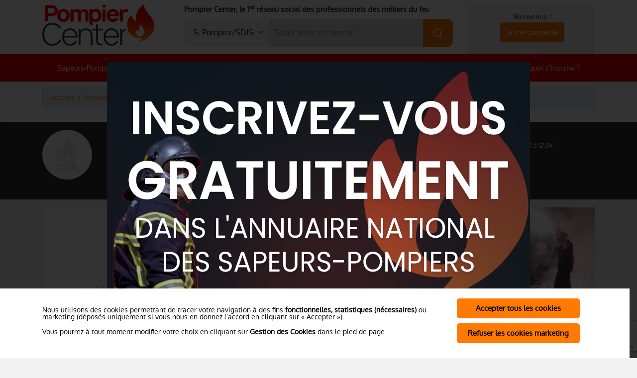

--- FILE ---
content_type: text/html; charset=utf-8
request_url: https://www.google.com/recaptcha/api2/anchor?ar=1&k=6LdF5qcZAAAAAFQ0zhAJJ4YPxwKv_p97fXsRNNdi&co=aHR0cHM6Ly93d3cucG9tcGllcmNlbnRlci5jb206NDQz&hl=en&v=N67nZn4AqZkNcbeMu4prBgzg&size=invisible&anchor-ms=20000&execute-ms=30000&cb=84eiu3r81kz0
body_size: 48657
content:
<!DOCTYPE HTML><html dir="ltr" lang="en"><head><meta http-equiv="Content-Type" content="text/html; charset=UTF-8">
<meta http-equiv="X-UA-Compatible" content="IE=edge">
<title>reCAPTCHA</title>
<style type="text/css">
/* cyrillic-ext */
@font-face {
  font-family: 'Roboto';
  font-style: normal;
  font-weight: 400;
  font-stretch: 100%;
  src: url(//fonts.gstatic.com/s/roboto/v48/KFO7CnqEu92Fr1ME7kSn66aGLdTylUAMa3GUBHMdazTgWw.woff2) format('woff2');
  unicode-range: U+0460-052F, U+1C80-1C8A, U+20B4, U+2DE0-2DFF, U+A640-A69F, U+FE2E-FE2F;
}
/* cyrillic */
@font-face {
  font-family: 'Roboto';
  font-style: normal;
  font-weight: 400;
  font-stretch: 100%;
  src: url(//fonts.gstatic.com/s/roboto/v48/KFO7CnqEu92Fr1ME7kSn66aGLdTylUAMa3iUBHMdazTgWw.woff2) format('woff2');
  unicode-range: U+0301, U+0400-045F, U+0490-0491, U+04B0-04B1, U+2116;
}
/* greek-ext */
@font-face {
  font-family: 'Roboto';
  font-style: normal;
  font-weight: 400;
  font-stretch: 100%;
  src: url(//fonts.gstatic.com/s/roboto/v48/KFO7CnqEu92Fr1ME7kSn66aGLdTylUAMa3CUBHMdazTgWw.woff2) format('woff2');
  unicode-range: U+1F00-1FFF;
}
/* greek */
@font-face {
  font-family: 'Roboto';
  font-style: normal;
  font-weight: 400;
  font-stretch: 100%;
  src: url(//fonts.gstatic.com/s/roboto/v48/KFO7CnqEu92Fr1ME7kSn66aGLdTylUAMa3-UBHMdazTgWw.woff2) format('woff2');
  unicode-range: U+0370-0377, U+037A-037F, U+0384-038A, U+038C, U+038E-03A1, U+03A3-03FF;
}
/* math */
@font-face {
  font-family: 'Roboto';
  font-style: normal;
  font-weight: 400;
  font-stretch: 100%;
  src: url(//fonts.gstatic.com/s/roboto/v48/KFO7CnqEu92Fr1ME7kSn66aGLdTylUAMawCUBHMdazTgWw.woff2) format('woff2');
  unicode-range: U+0302-0303, U+0305, U+0307-0308, U+0310, U+0312, U+0315, U+031A, U+0326-0327, U+032C, U+032F-0330, U+0332-0333, U+0338, U+033A, U+0346, U+034D, U+0391-03A1, U+03A3-03A9, U+03B1-03C9, U+03D1, U+03D5-03D6, U+03F0-03F1, U+03F4-03F5, U+2016-2017, U+2034-2038, U+203C, U+2040, U+2043, U+2047, U+2050, U+2057, U+205F, U+2070-2071, U+2074-208E, U+2090-209C, U+20D0-20DC, U+20E1, U+20E5-20EF, U+2100-2112, U+2114-2115, U+2117-2121, U+2123-214F, U+2190, U+2192, U+2194-21AE, U+21B0-21E5, U+21F1-21F2, U+21F4-2211, U+2213-2214, U+2216-22FF, U+2308-230B, U+2310, U+2319, U+231C-2321, U+2336-237A, U+237C, U+2395, U+239B-23B7, U+23D0, U+23DC-23E1, U+2474-2475, U+25AF, U+25B3, U+25B7, U+25BD, U+25C1, U+25CA, U+25CC, U+25FB, U+266D-266F, U+27C0-27FF, U+2900-2AFF, U+2B0E-2B11, U+2B30-2B4C, U+2BFE, U+3030, U+FF5B, U+FF5D, U+1D400-1D7FF, U+1EE00-1EEFF;
}
/* symbols */
@font-face {
  font-family: 'Roboto';
  font-style: normal;
  font-weight: 400;
  font-stretch: 100%;
  src: url(//fonts.gstatic.com/s/roboto/v48/KFO7CnqEu92Fr1ME7kSn66aGLdTylUAMaxKUBHMdazTgWw.woff2) format('woff2');
  unicode-range: U+0001-000C, U+000E-001F, U+007F-009F, U+20DD-20E0, U+20E2-20E4, U+2150-218F, U+2190, U+2192, U+2194-2199, U+21AF, U+21E6-21F0, U+21F3, U+2218-2219, U+2299, U+22C4-22C6, U+2300-243F, U+2440-244A, U+2460-24FF, U+25A0-27BF, U+2800-28FF, U+2921-2922, U+2981, U+29BF, U+29EB, U+2B00-2BFF, U+4DC0-4DFF, U+FFF9-FFFB, U+10140-1018E, U+10190-1019C, U+101A0, U+101D0-101FD, U+102E0-102FB, U+10E60-10E7E, U+1D2C0-1D2D3, U+1D2E0-1D37F, U+1F000-1F0FF, U+1F100-1F1AD, U+1F1E6-1F1FF, U+1F30D-1F30F, U+1F315, U+1F31C, U+1F31E, U+1F320-1F32C, U+1F336, U+1F378, U+1F37D, U+1F382, U+1F393-1F39F, U+1F3A7-1F3A8, U+1F3AC-1F3AF, U+1F3C2, U+1F3C4-1F3C6, U+1F3CA-1F3CE, U+1F3D4-1F3E0, U+1F3ED, U+1F3F1-1F3F3, U+1F3F5-1F3F7, U+1F408, U+1F415, U+1F41F, U+1F426, U+1F43F, U+1F441-1F442, U+1F444, U+1F446-1F449, U+1F44C-1F44E, U+1F453, U+1F46A, U+1F47D, U+1F4A3, U+1F4B0, U+1F4B3, U+1F4B9, U+1F4BB, U+1F4BF, U+1F4C8-1F4CB, U+1F4D6, U+1F4DA, U+1F4DF, U+1F4E3-1F4E6, U+1F4EA-1F4ED, U+1F4F7, U+1F4F9-1F4FB, U+1F4FD-1F4FE, U+1F503, U+1F507-1F50B, U+1F50D, U+1F512-1F513, U+1F53E-1F54A, U+1F54F-1F5FA, U+1F610, U+1F650-1F67F, U+1F687, U+1F68D, U+1F691, U+1F694, U+1F698, U+1F6AD, U+1F6B2, U+1F6B9-1F6BA, U+1F6BC, U+1F6C6-1F6CF, U+1F6D3-1F6D7, U+1F6E0-1F6EA, U+1F6F0-1F6F3, U+1F6F7-1F6FC, U+1F700-1F7FF, U+1F800-1F80B, U+1F810-1F847, U+1F850-1F859, U+1F860-1F887, U+1F890-1F8AD, U+1F8B0-1F8BB, U+1F8C0-1F8C1, U+1F900-1F90B, U+1F93B, U+1F946, U+1F984, U+1F996, U+1F9E9, U+1FA00-1FA6F, U+1FA70-1FA7C, U+1FA80-1FA89, U+1FA8F-1FAC6, U+1FACE-1FADC, U+1FADF-1FAE9, U+1FAF0-1FAF8, U+1FB00-1FBFF;
}
/* vietnamese */
@font-face {
  font-family: 'Roboto';
  font-style: normal;
  font-weight: 400;
  font-stretch: 100%;
  src: url(//fonts.gstatic.com/s/roboto/v48/KFO7CnqEu92Fr1ME7kSn66aGLdTylUAMa3OUBHMdazTgWw.woff2) format('woff2');
  unicode-range: U+0102-0103, U+0110-0111, U+0128-0129, U+0168-0169, U+01A0-01A1, U+01AF-01B0, U+0300-0301, U+0303-0304, U+0308-0309, U+0323, U+0329, U+1EA0-1EF9, U+20AB;
}
/* latin-ext */
@font-face {
  font-family: 'Roboto';
  font-style: normal;
  font-weight: 400;
  font-stretch: 100%;
  src: url(//fonts.gstatic.com/s/roboto/v48/KFO7CnqEu92Fr1ME7kSn66aGLdTylUAMa3KUBHMdazTgWw.woff2) format('woff2');
  unicode-range: U+0100-02BA, U+02BD-02C5, U+02C7-02CC, U+02CE-02D7, U+02DD-02FF, U+0304, U+0308, U+0329, U+1D00-1DBF, U+1E00-1E9F, U+1EF2-1EFF, U+2020, U+20A0-20AB, U+20AD-20C0, U+2113, U+2C60-2C7F, U+A720-A7FF;
}
/* latin */
@font-face {
  font-family: 'Roboto';
  font-style: normal;
  font-weight: 400;
  font-stretch: 100%;
  src: url(//fonts.gstatic.com/s/roboto/v48/KFO7CnqEu92Fr1ME7kSn66aGLdTylUAMa3yUBHMdazQ.woff2) format('woff2');
  unicode-range: U+0000-00FF, U+0131, U+0152-0153, U+02BB-02BC, U+02C6, U+02DA, U+02DC, U+0304, U+0308, U+0329, U+2000-206F, U+20AC, U+2122, U+2191, U+2193, U+2212, U+2215, U+FEFF, U+FFFD;
}
/* cyrillic-ext */
@font-face {
  font-family: 'Roboto';
  font-style: normal;
  font-weight: 500;
  font-stretch: 100%;
  src: url(//fonts.gstatic.com/s/roboto/v48/KFO7CnqEu92Fr1ME7kSn66aGLdTylUAMa3GUBHMdazTgWw.woff2) format('woff2');
  unicode-range: U+0460-052F, U+1C80-1C8A, U+20B4, U+2DE0-2DFF, U+A640-A69F, U+FE2E-FE2F;
}
/* cyrillic */
@font-face {
  font-family: 'Roboto';
  font-style: normal;
  font-weight: 500;
  font-stretch: 100%;
  src: url(//fonts.gstatic.com/s/roboto/v48/KFO7CnqEu92Fr1ME7kSn66aGLdTylUAMa3iUBHMdazTgWw.woff2) format('woff2');
  unicode-range: U+0301, U+0400-045F, U+0490-0491, U+04B0-04B1, U+2116;
}
/* greek-ext */
@font-face {
  font-family: 'Roboto';
  font-style: normal;
  font-weight: 500;
  font-stretch: 100%;
  src: url(//fonts.gstatic.com/s/roboto/v48/KFO7CnqEu92Fr1ME7kSn66aGLdTylUAMa3CUBHMdazTgWw.woff2) format('woff2');
  unicode-range: U+1F00-1FFF;
}
/* greek */
@font-face {
  font-family: 'Roboto';
  font-style: normal;
  font-weight: 500;
  font-stretch: 100%;
  src: url(//fonts.gstatic.com/s/roboto/v48/KFO7CnqEu92Fr1ME7kSn66aGLdTylUAMa3-UBHMdazTgWw.woff2) format('woff2');
  unicode-range: U+0370-0377, U+037A-037F, U+0384-038A, U+038C, U+038E-03A1, U+03A3-03FF;
}
/* math */
@font-face {
  font-family: 'Roboto';
  font-style: normal;
  font-weight: 500;
  font-stretch: 100%;
  src: url(//fonts.gstatic.com/s/roboto/v48/KFO7CnqEu92Fr1ME7kSn66aGLdTylUAMawCUBHMdazTgWw.woff2) format('woff2');
  unicode-range: U+0302-0303, U+0305, U+0307-0308, U+0310, U+0312, U+0315, U+031A, U+0326-0327, U+032C, U+032F-0330, U+0332-0333, U+0338, U+033A, U+0346, U+034D, U+0391-03A1, U+03A3-03A9, U+03B1-03C9, U+03D1, U+03D5-03D6, U+03F0-03F1, U+03F4-03F5, U+2016-2017, U+2034-2038, U+203C, U+2040, U+2043, U+2047, U+2050, U+2057, U+205F, U+2070-2071, U+2074-208E, U+2090-209C, U+20D0-20DC, U+20E1, U+20E5-20EF, U+2100-2112, U+2114-2115, U+2117-2121, U+2123-214F, U+2190, U+2192, U+2194-21AE, U+21B0-21E5, U+21F1-21F2, U+21F4-2211, U+2213-2214, U+2216-22FF, U+2308-230B, U+2310, U+2319, U+231C-2321, U+2336-237A, U+237C, U+2395, U+239B-23B7, U+23D0, U+23DC-23E1, U+2474-2475, U+25AF, U+25B3, U+25B7, U+25BD, U+25C1, U+25CA, U+25CC, U+25FB, U+266D-266F, U+27C0-27FF, U+2900-2AFF, U+2B0E-2B11, U+2B30-2B4C, U+2BFE, U+3030, U+FF5B, U+FF5D, U+1D400-1D7FF, U+1EE00-1EEFF;
}
/* symbols */
@font-face {
  font-family: 'Roboto';
  font-style: normal;
  font-weight: 500;
  font-stretch: 100%;
  src: url(//fonts.gstatic.com/s/roboto/v48/KFO7CnqEu92Fr1ME7kSn66aGLdTylUAMaxKUBHMdazTgWw.woff2) format('woff2');
  unicode-range: U+0001-000C, U+000E-001F, U+007F-009F, U+20DD-20E0, U+20E2-20E4, U+2150-218F, U+2190, U+2192, U+2194-2199, U+21AF, U+21E6-21F0, U+21F3, U+2218-2219, U+2299, U+22C4-22C6, U+2300-243F, U+2440-244A, U+2460-24FF, U+25A0-27BF, U+2800-28FF, U+2921-2922, U+2981, U+29BF, U+29EB, U+2B00-2BFF, U+4DC0-4DFF, U+FFF9-FFFB, U+10140-1018E, U+10190-1019C, U+101A0, U+101D0-101FD, U+102E0-102FB, U+10E60-10E7E, U+1D2C0-1D2D3, U+1D2E0-1D37F, U+1F000-1F0FF, U+1F100-1F1AD, U+1F1E6-1F1FF, U+1F30D-1F30F, U+1F315, U+1F31C, U+1F31E, U+1F320-1F32C, U+1F336, U+1F378, U+1F37D, U+1F382, U+1F393-1F39F, U+1F3A7-1F3A8, U+1F3AC-1F3AF, U+1F3C2, U+1F3C4-1F3C6, U+1F3CA-1F3CE, U+1F3D4-1F3E0, U+1F3ED, U+1F3F1-1F3F3, U+1F3F5-1F3F7, U+1F408, U+1F415, U+1F41F, U+1F426, U+1F43F, U+1F441-1F442, U+1F444, U+1F446-1F449, U+1F44C-1F44E, U+1F453, U+1F46A, U+1F47D, U+1F4A3, U+1F4B0, U+1F4B3, U+1F4B9, U+1F4BB, U+1F4BF, U+1F4C8-1F4CB, U+1F4D6, U+1F4DA, U+1F4DF, U+1F4E3-1F4E6, U+1F4EA-1F4ED, U+1F4F7, U+1F4F9-1F4FB, U+1F4FD-1F4FE, U+1F503, U+1F507-1F50B, U+1F50D, U+1F512-1F513, U+1F53E-1F54A, U+1F54F-1F5FA, U+1F610, U+1F650-1F67F, U+1F687, U+1F68D, U+1F691, U+1F694, U+1F698, U+1F6AD, U+1F6B2, U+1F6B9-1F6BA, U+1F6BC, U+1F6C6-1F6CF, U+1F6D3-1F6D7, U+1F6E0-1F6EA, U+1F6F0-1F6F3, U+1F6F7-1F6FC, U+1F700-1F7FF, U+1F800-1F80B, U+1F810-1F847, U+1F850-1F859, U+1F860-1F887, U+1F890-1F8AD, U+1F8B0-1F8BB, U+1F8C0-1F8C1, U+1F900-1F90B, U+1F93B, U+1F946, U+1F984, U+1F996, U+1F9E9, U+1FA00-1FA6F, U+1FA70-1FA7C, U+1FA80-1FA89, U+1FA8F-1FAC6, U+1FACE-1FADC, U+1FADF-1FAE9, U+1FAF0-1FAF8, U+1FB00-1FBFF;
}
/* vietnamese */
@font-face {
  font-family: 'Roboto';
  font-style: normal;
  font-weight: 500;
  font-stretch: 100%;
  src: url(//fonts.gstatic.com/s/roboto/v48/KFO7CnqEu92Fr1ME7kSn66aGLdTylUAMa3OUBHMdazTgWw.woff2) format('woff2');
  unicode-range: U+0102-0103, U+0110-0111, U+0128-0129, U+0168-0169, U+01A0-01A1, U+01AF-01B0, U+0300-0301, U+0303-0304, U+0308-0309, U+0323, U+0329, U+1EA0-1EF9, U+20AB;
}
/* latin-ext */
@font-face {
  font-family: 'Roboto';
  font-style: normal;
  font-weight: 500;
  font-stretch: 100%;
  src: url(//fonts.gstatic.com/s/roboto/v48/KFO7CnqEu92Fr1ME7kSn66aGLdTylUAMa3KUBHMdazTgWw.woff2) format('woff2');
  unicode-range: U+0100-02BA, U+02BD-02C5, U+02C7-02CC, U+02CE-02D7, U+02DD-02FF, U+0304, U+0308, U+0329, U+1D00-1DBF, U+1E00-1E9F, U+1EF2-1EFF, U+2020, U+20A0-20AB, U+20AD-20C0, U+2113, U+2C60-2C7F, U+A720-A7FF;
}
/* latin */
@font-face {
  font-family: 'Roboto';
  font-style: normal;
  font-weight: 500;
  font-stretch: 100%;
  src: url(//fonts.gstatic.com/s/roboto/v48/KFO7CnqEu92Fr1ME7kSn66aGLdTylUAMa3yUBHMdazQ.woff2) format('woff2');
  unicode-range: U+0000-00FF, U+0131, U+0152-0153, U+02BB-02BC, U+02C6, U+02DA, U+02DC, U+0304, U+0308, U+0329, U+2000-206F, U+20AC, U+2122, U+2191, U+2193, U+2212, U+2215, U+FEFF, U+FFFD;
}
/* cyrillic-ext */
@font-face {
  font-family: 'Roboto';
  font-style: normal;
  font-weight: 900;
  font-stretch: 100%;
  src: url(//fonts.gstatic.com/s/roboto/v48/KFO7CnqEu92Fr1ME7kSn66aGLdTylUAMa3GUBHMdazTgWw.woff2) format('woff2');
  unicode-range: U+0460-052F, U+1C80-1C8A, U+20B4, U+2DE0-2DFF, U+A640-A69F, U+FE2E-FE2F;
}
/* cyrillic */
@font-face {
  font-family: 'Roboto';
  font-style: normal;
  font-weight: 900;
  font-stretch: 100%;
  src: url(//fonts.gstatic.com/s/roboto/v48/KFO7CnqEu92Fr1ME7kSn66aGLdTylUAMa3iUBHMdazTgWw.woff2) format('woff2');
  unicode-range: U+0301, U+0400-045F, U+0490-0491, U+04B0-04B1, U+2116;
}
/* greek-ext */
@font-face {
  font-family: 'Roboto';
  font-style: normal;
  font-weight: 900;
  font-stretch: 100%;
  src: url(//fonts.gstatic.com/s/roboto/v48/KFO7CnqEu92Fr1ME7kSn66aGLdTylUAMa3CUBHMdazTgWw.woff2) format('woff2');
  unicode-range: U+1F00-1FFF;
}
/* greek */
@font-face {
  font-family: 'Roboto';
  font-style: normal;
  font-weight: 900;
  font-stretch: 100%;
  src: url(//fonts.gstatic.com/s/roboto/v48/KFO7CnqEu92Fr1ME7kSn66aGLdTylUAMa3-UBHMdazTgWw.woff2) format('woff2');
  unicode-range: U+0370-0377, U+037A-037F, U+0384-038A, U+038C, U+038E-03A1, U+03A3-03FF;
}
/* math */
@font-face {
  font-family: 'Roboto';
  font-style: normal;
  font-weight: 900;
  font-stretch: 100%;
  src: url(//fonts.gstatic.com/s/roboto/v48/KFO7CnqEu92Fr1ME7kSn66aGLdTylUAMawCUBHMdazTgWw.woff2) format('woff2');
  unicode-range: U+0302-0303, U+0305, U+0307-0308, U+0310, U+0312, U+0315, U+031A, U+0326-0327, U+032C, U+032F-0330, U+0332-0333, U+0338, U+033A, U+0346, U+034D, U+0391-03A1, U+03A3-03A9, U+03B1-03C9, U+03D1, U+03D5-03D6, U+03F0-03F1, U+03F4-03F5, U+2016-2017, U+2034-2038, U+203C, U+2040, U+2043, U+2047, U+2050, U+2057, U+205F, U+2070-2071, U+2074-208E, U+2090-209C, U+20D0-20DC, U+20E1, U+20E5-20EF, U+2100-2112, U+2114-2115, U+2117-2121, U+2123-214F, U+2190, U+2192, U+2194-21AE, U+21B0-21E5, U+21F1-21F2, U+21F4-2211, U+2213-2214, U+2216-22FF, U+2308-230B, U+2310, U+2319, U+231C-2321, U+2336-237A, U+237C, U+2395, U+239B-23B7, U+23D0, U+23DC-23E1, U+2474-2475, U+25AF, U+25B3, U+25B7, U+25BD, U+25C1, U+25CA, U+25CC, U+25FB, U+266D-266F, U+27C0-27FF, U+2900-2AFF, U+2B0E-2B11, U+2B30-2B4C, U+2BFE, U+3030, U+FF5B, U+FF5D, U+1D400-1D7FF, U+1EE00-1EEFF;
}
/* symbols */
@font-face {
  font-family: 'Roboto';
  font-style: normal;
  font-weight: 900;
  font-stretch: 100%;
  src: url(//fonts.gstatic.com/s/roboto/v48/KFO7CnqEu92Fr1ME7kSn66aGLdTylUAMaxKUBHMdazTgWw.woff2) format('woff2');
  unicode-range: U+0001-000C, U+000E-001F, U+007F-009F, U+20DD-20E0, U+20E2-20E4, U+2150-218F, U+2190, U+2192, U+2194-2199, U+21AF, U+21E6-21F0, U+21F3, U+2218-2219, U+2299, U+22C4-22C6, U+2300-243F, U+2440-244A, U+2460-24FF, U+25A0-27BF, U+2800-28FF, U+2921-2922, U+2981, U+29BF, U+29EB, U+2B00-2BFF, U+4DC0-4DFF, U+FFF9-FFFB, U+10140-1018E, U+10190-1019C, U+101A0, U+101D0-101FD, U+102E0-102FB, U+10E60-10E7E, U+1D2C0-1D2D3, U+1D2E0-1D37F, U+1F000-1F0FF, U+1F100-1F1AD, U+1F1E6-1F1FF, U+1F30D-1F30F, U+1F315, U+1F31C, U+1F31E, U+1F320-1F32C, U+1F336, U+1F378, U+1F37D, U+1F382, U+1F393-1F39F, U+1F3A7-1F3A8, U+1F3AC-1F3AF, U+1F3C2, U+1F3C4-1F3C6, U+1F3CA-1F3CE, U+1F3D4-1F3E0, U+1F3ED, U+1F3F1-1F3F3, U+1F3F5-1F3F7, U+1F408, U+1F415, U+1F41F, U+1F426, U+1F43F, U+1F441-1F442, U+1F444, U+1F446-1F449, U+1F44C-1F44E, U+1F453, U+1F46A, U+1F47D, U+1F4A3, U+1F4B0, U+1F4B3, U+1F4B9, U+1F4BB, U+1F4BF, U+1F4C8-1F4CB, U+1F4D6, U+1F4DA, U+1F4DF, U+1F4E3-1F4E6, U+1F4EA-1F4ED, U+1F4F7, U+1F4F9-1F4FB, U+1F4FD-1F4FE, U+1F503, U+1F507-1F50B, U+1F50D, U+1F512-1F513, U+1F53E-1F54A, U+1F54F-1F5FA, U+1F610, U+1F650-1F67F, U+1F687, U+1F68D, U+1F691, U+1F694, U+1F698, U+1F6AD, U+1F6B2, U+1F6B9-1F6BA, U+1F6BC, U+1F6C6-1F6CF, U+1F6D3-1F6D7, U+1F6E0-1F6EA, U+1F6F0-1F6F3, U+1F6F7-1F6FC, U+1F700-1F7FF, U+1F800-1F80B, U+1F810-1F847, U+1F850-1F859, U+1F860-1F887, U+1F890-1F8AD, U+1F8B0-1F8BB, U+1F8C0-1F8C1, U+1F900-1F90B, U+1F93B, U+1F946, U+1F984, U+1F996, U+1F9E9, U+1FA00-1FA6F, U+1FA70-1FA7C, U+1FA80-1FA89, U+1FA8F-1FAC6, U+1FACE-1FADC, U+1FADF-1FAE9, U+1FAF0-1FAF8, U+1FB00-1FBFF;
}
/* vietnamese */
@font-face {
  font-family: 'Roboto';
  font-style: normal;
  font-weight: 900;
  font-stretch: 100%;
  src: url(//fonts.gstatic.com/s/roboto/v48/KFO7CnqEu92Fr1ME7kSn66aGLdTylUAMa3OUBHMdazTgWw.woff2) format('woff2');
  unicode-range: U+0102-0103, U+0110-0111, U+0128-0129, U+0168-0169, U+01A0-01A1, U+01AF-01B0, U+0300-0301, U+0303-0304, U+0308-0309, U+0323, U+0329, U+1EA0-1EF9, U+20AB;
}
/* latin-ext */
@font-face {
  font-family: 'Roboto';
  font-style: normal;
  font-weight: 900;
  font-stretch: 100%;
  src: url(//fonts.gstatic.com/s/roboto/v48/KFO7CnqEu92Fr1ME7kSn66aGLdTylUAMa3KUBHMdazTgWw.woff2) format('woff2');
  unicode-range: U+0100-02BA, U+02BD-02C5, U+02C7-02CC, U+02CE-02D7, U+02DD-02FF, U+0304, U+0308, U+0329, U+1D00-1DBF, U+1E00-1E9F, U+1EF2-1EFF, U+2020, U+20A0-20AB, U+20AD-20C0, U+2113, U+2C60-2C7F, U+A720-A7FF;
}
/* latin */
@font-face {
  font-family: 'Roboto';
  font-style: normal;
  font-weight: 900;
  font-stretch: 100%;
  src: url(//fonts.gstatic.com/s/roboto/v48/KFO7CnqEu92Fr1ME7kSn66aGLdTylUAMa3yUBHMdazQ.woff2) format('woff2');
  unicode-range: U+0000-00FF, U+0131, U+0152-0153, U+02BB-02BC, U+02C6, U+02DA, U+02DC, U+0304, U+0308, U+0329, U+2000-206F, U+20AC, U+2122, U+2191, U+2193, U+2212, U+2215, U+FEFF, U+FFFD;
}

</style>
<link rel="stylesheet" type="text/css" href="https://www.gstatic.com/recaptcha/releases/N67nZn4AqZkNcbeMu4prBgzg/styles__ltr.css">
<script nonce="jJZhAvGVlaO592fZdiDPGw" type="text/javascript">window['__recaptcha_api'] = 'https://www.google.com/recaptcha/api2/';</script>
<script type="text/javascript" src="https://www.gstatic.com/recaptcha/releases/N67nZn4AqZkNcbeMu4prBgzg/recaptcha__en.js" nonce="jJZhAvGVlaO592fZdiDPGw">
      
    </script></head>
<body><div id="rc-anchor-alert" class="rc-anchor-alert"></div>
<input type="hidden" id="recaptcha-token" value="[base64]">
<script type="text/javascript" nonce="jJZhAvGVlaO592fZdiDPGw">
      recaptcha.anchor.Main.init("[\x22ainput\x22,[\x22bgdata\x22,\x22\x22,\[base64]/[base64]/MjU1Ong/[base64]/[base64]/[base64]/[base64]/[base64]/[base64]/[base64]/[base64]/[base64]/[base64]/[base64]/[base64]/[base64]/[base64]/[base64]\\u003d\x22,\[base64]\x22,\x22WksUZRpRw6o0YjHDqn4Zw5jDhcKCXEgxYsKILcK+Gi1/[base64]/DuDfDkSPCrsOlwp5Pw6Acw47CrmjCqcK0UsKDw5ErXG1Aw4M/[base64]/CksKfwoNjw4MswqlAw4zDs0PCiWDDiE7DrcKZw5bDiTB1wqJpd8KzAcKCBcO6wpfCo8K5ecKGwoVrO0hAOcKzAMOMw6wLwrRBY8K1wo8FbCVhw5BrVsKIwqcuw5XDl1F/bBDDgcOxwqHCgcOsGz7Cj8Oowos7woUlw7pQNsOSc2dQDsOeZcKQBcOEIx/CmnUxw6/[base64]/DvH58w77CtsKywqPDo8Ogwr3Cs1LDlCZ+w5HCjQHCmcKeJkg/w63DsMKbEWjCqcKJw6QIF0rDmXrCoMKxwpLClQ8vwonCpALCqsOKw5AUwpAkw5vDjh0LIsK7w7jDnUw9G8OwUcKxKRzDhMKyRhXCpcKDw6MSwocQMzjClMO/wqMbWcO/wq4sT8OTRcOkCMO2LSVMw48VwqBuw4XDh0bDpw/CssOJwq/CscKxC8KZw7HCtjXDrcOYUcO8eFE7HzIENMKmwqnCnAw4w6/CmFnCjTPCnAtBwrnDscKSw49uLHsTw57CilHDocKnOEwDw7tab8Kmw4MowqJPw6LDikHDtGZCw5UCwrkNw4XDicOYwrHDh8Kmw7o5OcKAw5TChS7Dv8OfSVPChmLCq8OtFDrCjcKpXGnCnMO9wqk3FCokwq/DtmA/U8OzWcO5wq3CoTPCpsKoR8OiwpnDpBd3PiPChwvDhsK/wqlSwpfCpcKzwpfDmQHDtcK9w7LCthIEwo3CngnDpsKhOyUrGhbDtcOaUDbDsMOSwpIGw6XClmguw5Jew47CnD/CjMOOwqbCtMKVRcOVKcOGAsOnJcKHw69GTsOew6rDojFDV8OsaMKoTsO2HcKWLgTCosKXwpEHZzLCkz7DpcOkw6XCrhNdwolqwoHDqTbCpyBdwpLDmcK8w4zDm2shw71qFcK5C8KQw4ZIAsK5Gmkqw7nCpCrDtcKqwocKHcK5GgAfwpcQwpomLQfDky4zw7k/w69nw7DCj2PDu1JdwofDvDESPkLCl1llwoLCvWXDt0bDscKtaEYlwpHCp1nDqy3Di8KCw4/CoMKgw6hjw4RUMD3Drn09w6DChMKbIcKQwoPCtcKLwpdXCcOsD8KnwoRGw6EYaS8mdCHDpsOwwobDli/[base64]/I8O9A1HDqjIPNMKfCDwDwoLCqcK8RsOoACEfw5VUO8KJccK6wrdgw77DuMKFWDcEwrQjwq/CilPDhMO6KMK6OR/[base64]/DvsKfw41gUsKkQSvDj3JkwqRKwrHDtMOWZcOJwqTCisK1wp/Cjy8sw6DCrsKLMRTDp8OWw4VWOsKcMBM1JsK0eMOEw5/CsUQfOcOUTMOOw4fChj3Cj8OIVMOhCS/CtcKYDMK1w4wnXAYETcKsI8OVw5LDvcKpw7dDT8Kpa8Oiw4lIw7zDqcK8BBzDpUhiw5Z0CWotw5bDlifCp8OUYlJNwogAFE/DhsOxwqLCpcO7woHCscKYwoTDlAM5wrrColPCssKRwooWWl7DtcOswqbCj8KDwpFuwo/DqDIocWbDiErCo1E7ZGXDoz4jw5PCpg4THsOlGF92eMKAwqLDi8OAw7HCn3wyQcKZGMK3JsOSw4YhN8KVXsK5wqDDsFrCgsO6wrFwwqTChT5ACFvCr8O3wqB/[base64]/Co1txEcKNfCHDtMO1JSzCh8Oaw5nChcKTGMO0w5/DlmLCuMO1w7jDgBPDgU3CjMO4F8Kcw4kTYDl3w5M+IxgUw5TCuMKOw7zDqsKew5rDrcKpwrl2QsO0wpjCucO/w6BiS3bDmyJoJV09w7Exw4BGwrTCtFfDpG5FEBfCnsOMUVDChDbDpcKoIy3Cm8Kaw4jCmsKlIGV3InlqDcKtw5EQJkbCnFpxwpPDgltww7UwwrLDgsORDcOSwpbDrcKLAlfCisK9H8K9wrhgwq7DrcKLE0fDuGIBwpnDgEoZbsK0S0l0w77ClMOvwo/Dv8KrAFbDuDw6IMK5AcKtScO1w41kWAvDlcO6w4HDi8OqwrHCvsKWw4QhEMKbwozDmcKqRQvCucK7WsOfw6piwpLCvMKNwqxUMsOzHMKpw6FTwrDCiMO3OWPCo8KRwqXDgU85w5QXZ8KYw6cyUWvCncKMMh0aw5PCj2c9wpbDlkrDih/Clz7DrT5KwpnCvcKKwqzCjsOBw6EMB8OvQMO9b8KZCWHCicK7Dw56wovDhj9dw7k/[base64]/Dj8OYwqwELyrDrcKuJMORHnTCjRHDqsK0fQtBOR/CmsK8wpsvwqUqZsKlbMO8wp7ChcOeWE1pwpRLfsKRH8KZw5vDu2tsasOuwqlTIVsxGsOgwp3CmmnDtMKVw5PCtcKZwqzCqMKeEcKIX2kPZlLDocKPwqITFcOiw4LCs0/CocOnw77CiMKdw4zDtsKLw6jCtMKVwrIXw4lrwq7CmcKcX1jDnMKcNx5Jw4guITULw6bDr1LCkg7Dq8OAw4gvYlzCsQpCwpPCslDDkMK/csKfXsK7fCLCpcKZSnvDpVgzVcKRfsOjw7EZw7lbPgNSwr1Pw787YcOCMcKBw5QkKsOdw5XDu8K8IAluw5Fqw6/DnT53w4vDucKsOBnDu8Kyw5gTFsO1KcKZwoPDvcOQBcOAbiNTwrQ9I8OJI8K3w5rDhx9gwoh3R2lswo3DlsKzN8OSwrcfw4PDicO3wo7ChD1sMsKJWMOjDgPDrn3CnsKewrnDhcKVwp/DlMOqLDRAwrhXQStiZsOJeDrCucOAUcKIbsKmw73Ctk7DhR8+wroqw5hewoTDu3wGNsOYwqjDl39Zw78dMMKZwrTCuMOcw6lSDMKSIRxywo/DucKfQcKDKsKCHcKOwqQyw4TDmUJ7w5VUKkcVw4XDqMKqwp3CiG1FIMORw6TDqsKbTsOvAcOoe2Y5w5hpwoLCisKkw6LCjsOvC8OQwrhew6AgecOjw57CpWZaRMO4OsOowrR4CV7DuH/[base64]/wpcCwoTDj8KawpQEw49PDMOpOcK9wppGNcKewrvDpcKww65vw69Rw7YhwrtyFMOuwqxVEDHDsGg9w5fCtg3ChMO1wpMqPXPCmRAcwotlwrcRF8ODTMKmwq4Dw7Z7w61ywqJfeFDDiC7CgT3DjHd/w6nDmcKaW8O+w73CgMKWwqLDnMK+wq7DhsOnw7bDksO8M2wNc2o3w73Cixg8K8OePsK6ccK4wrEJw7vDgXlfw7IXwqVMw41eSU52wosiCys5AsKoNMOZHWsxw6nDtcO2w7TDsA46WsO1cRDChcOxFcK/fl3Cs8ObwoQiC8OASsKdw7codsOIXMKzw6oDw7luwpjDqMOLwr/CvhzDscKMw7N8I8K3MMKaUcKTQzvChcOaSBBQWSE8w6REwpnDm8OAwoQ8wpDCiSN3w6zDu8O8w5XDucKHwr/DhMK1P8KgScKTUThjcMOfM8OHLMO5w7lywp1lfHwbS8K+wosWc8Omwr3Dt8KNw5leGQ/Cv8OjNsOBwprDimbDnAgowpAfwrpzwpYsKcOeYMKRw7c6RljDqGrCvH/Cm8OjcGdgUm5Ew57Dh3hJCMKuwrVcwp05wp/[base64]/[base64]/[base64]/CiwYkfsKCZcOhfsOACMOkUsOSYsKcw7PCjBXCtl7DlsKEXkXCvnrChsK0esKHw4PDkcOawrM+w7LCo0AoNFjCj8K6w5DDsSjDlMKZwrEAIMOLU8O1UMKpwqZZw4/DlzbCq2TCni7DhT/[base64]/Dh8Kfw5cYNcKrw7dwwrI4wrbCpE3Dk3DCtsKFw7jDsU3CoMODwpPCojXCn8OsScKYCAHCnhfClFrDq8O8F1lCwp3DlsO1w7dybw1fwq/DrnfDhcOYfDrCv8Orw6nCu8KawpDCocKlwq9JwpPCrFnCqCjCqEPDlcKOLwvCiMKNO8OyCsOcJU13w7rCu1nCmiMEw5jCqsOWwopNFcKMHCB9IMKDw4c8wpfDhsOTAMKndxQ/woPDrHrDvHprLX3DuMKewoglw7xowqvCpFXCtMOjJcOuwrM7KMOVKcKGw5nDvUsTO8O5TW7CqC3Dsik+YMOOwrXDqWUsK8OCwo9ddcOvYC7Do8KLZ8KRZsOcOR7CkcOCE8OTO3w/ZW/CgMKrIsKYwpUpA25LwpEAXcKCw4TDqsOmacKAwqlGYXzDr0bDhwh4AMKfBMOTw6XDrRnDqMKuVcO0AHvCscO/[base64]/w5rChD8YwqAtRMKPKcOKw5fCmMOawpt/N8KiwqcuCMKnXgdmw47ChcKnwqnDnBEnZX5Ga8KiwqbDiDl0w700T8OGwoltZMKJw5vDpkFywp9Aw7Bfwqp9worCsnHCpsKCLD3CrXrDs8O6NkrCpcK+fRvCicOsZBwTw5DCtUnDl8O7fsKnbAjCkcKiw6fDocK7woLDjFsDQ39dX8KOM1dPw6ZefcOfwpY/KXF9wpvCpwJTPDBvwq/Dm8OwHcOfw7BIw4RWw4AxwqfCgC5nID9aJTZHLVHCusOxZxYWP3TDjW3DijXDr8OIBXFlFmgzRcK3wo/DmFh5MjgMw7TCosOOOMOyw5gsY8O/FXQ4FXDCisKoKxzCqzE6esK6w6fDgMKfOsKQWsO9LyPCscODw4bDti/Du29iScKrwrrDs8OXw41Mw4UCw7nCuU/DjGouL8OkwrzCuMOTABdhdsKWw7p5wqjDoBHCg8KHSWE8w6Q9wq1iacOdEA4XPMOXbcOFwqDCnT9Nw65DwoXCnDkqwqgxwr7CvMKzXcOSw7vDkDU/[base64]/K1LCkMOPwqHDs3Ijw7DDiMO3RSsjwp8dMsOPVsKmQC/Cv8K/wqUULhnCmsKVFcK4wo4Owp3DgErCixXDqF5Kw51Nw7/Dp8OYw4NJHnfDhcKfwrnDuE8ow4bCusOMXsKOwofDhk/[base64]/Dq8Oyw6lTNBTDrnXCux9vCMKEw7zDsHTCtzvCql1lQcKzwrQKdBY2CsOrwrw4w6nDs8OWw5chw6XCkHw5w73Ch03CksO3wq9NYELCgy7Dn2DCnDnDpMOnw4FowrnCjWR8L8KiSgHDi0hWQivDqDTDmsOrw6bDpMOMwp7DuBLCo10JWcO5wo/CjcOuOMKZw7pqwq3Dq8KHwq9qwpkJwrZdJMOiwqhyScOfw6s8w4FqQ8KPw4N2w47DsFlHwo/Dm8KyclPCkR5gEz7Dg8Ovf8Oxw6nCscOawq0UGVXDusOywpjCjMKuV8OnJ1bCmy4Xw6lrwo/[base64]/Cn8KHwqg4BMKZb8O8wpxFcBlyOjYoLcKhw6cTw6vDmFoQwpbDnGRdfcKaCcKrccKNXMOsw6h1McO3wpkEwoXDunlcwr4fTsKGwoIIe2dywokTFUTDh0BjwphfC8Oaw7/CqsKFG1pbwpB/[base64]/[base64]/DgmXDijJjwrBjJsOYw6jChhVYw7Z/wqo2GMO9woo0QizCvx3CiMKaw4sBccKxw40ewrY6wp1zwqpxw6QuwpzCscOMEQTCpiNHwqwGw6HDoVrDmGtyw6VnwoF7w6xywpvDoTwDYMK3R8OTw47CqcOsw6M9woLDu8Kvwq/Ds2E1wpUww6HDsQ7CtGvDgHbChXzCkcOOw7/DhMO0XUcawoE9wpvCnlfClMKWw6PDsDEFfnrDqsONG1EDB8OfVQQQw5vDrXvCqcOaDyrCjcOKE8O7w6rCj8Ovw7XDm8Kdwp/CqkofwochPMO1w5Qbwo8mworCpCHCk8OFfDrDtcOWS2vCnMOMe3cjBsOSasOww5PCqsOYw43Dh2okNHbDjcKfwrt4wrfDpV/CkcKcw4bDlcOWwoEdw5bDocKoRw/CkygDCnvDinFdw5h9KEzDsRvCgMKqeR3Cp8Kfwqw7cjh3A8O9A8Ksw7nDhsK6wpbCvksjSGHCjsO5BsKwwolAQHfCgsKZwpDDthEuQxnDo8OHa8Odwp7CiXF9wrVHw5/Cg8OvdcKtw47CiUbDiyAyw6jDmjgXwpXDlcKdwpDCocKRZMO0wrLChWbCrWfDhUFDw4PDjFLCksKWAFIARMOiw7jDkCB/[base64]/ClD7CgMOUFg3DmcKMw7zCq1gtwpZ9w47DiEnDhsKiIcK1w7PDmsOIw77Csi1dw4zDni9Iw4XCtsOywoLCt3lMwpjCvUHCjsK0LsKHwoDCv1MQwoN4djrCocKrwog5wpRIc1B6w6bDskR8wr9iwoDDhAssDDNgw745wrLCkGdIw6hWw6/[base64]/TsKcwr7CosOywpISw4LCnsK+ecOeOFA+D8KoUXdwAHPDgsODw4IswqvDli/DtsKZf8Kxw54BX8Orw4nCiMKsZyfDiVrCosK/aMOVw7fChy/CmQE2KMO1L8KowrnDqh/DlMKEw5vChcKKwoEoDTbCgsOkOWwqScO7wrMKw5oNwo3Cu35qwpEIwrTCqyEZUF8eIVjCqsOqfsK3WAQPw5lCWcOQwqwgYcOzwr4vw6LCkGAKT8OZHykyZcKfRGvDllLCs8K/NQfDikp5wpN6ARonw6XDslTCvH5cPE4mw5XCjBBewp8hw5JRw5E7JcO8w6/[base64]/CvsOOfRvCisKKJWl0OsOuc8K6OMONwq0+w6/ChRhHJ8KFMcOZLcKhTsOMdTnChkvCjQ/DvcORJ8OIG8K/w6FHVsKsasKzwpg+woAeK1IWSMOpXBzCrcKewpXDisKRw5zCusOHaMOZNsKRe8OpJ8KRwqwewr3DiRvCmjYqPTHDtcOVQ3/Dvz0caEnDpFQowok6McKnC27CoBdkwqAJwqPCuwDDqsK/w7V2w4QKw58FJTLDscKVwrNLVxtVwp7DtWvCrcK+dcK2WsOnwrDDkyM+AVB/XmzDlX3DpiDCtU/DtGtueggSN8KlAWDDmUHCiU7Co8OJw7/[base64]/[base64]/Dm8K9wo3DvsOJf8OHeUYhw5LCpUdzwqc+GMK3SWPCo8KNwoDDm8OHw47Ds8KTdsKbB8OSw5XCmCvCh8KTw7RJYlFvwpnCncOMWcO/A8K5KMKZwo05E2AbdQBBVWXDvArDpXDCp8KHwoLDkUPCgcO0eMKzJMOoMhZYw6gWGwwnwqgcw67CvcKjwpkuUnLDs8K6wo7ClmXDgcOTwoh3UMOgwrlmP8O4RwnDuhNAwqkibUnDuCfCnx/CsMOzKsKkC37Cv8OywrHDkxYGw4fCi8OTwrXCuMO/fMKmKU9LOMKJw6hAKQ3CvH3Cv1/[base64]/[base64]/CjVcOBmwdw7ZNwrnCscK0wqcRUcOywpDDry3Cq2rDkHHDhsKnwoljw5bDgcOhZMOBcMOJwr8kwqYNExTDt8O/[base64]/Cn8KpXcOyScKmOMKpE8O/[base64]/DpSkdwq/Cr28bw73Cgz5iFC8bdwBUTztTw4wwV8KuR8KSNhHDvn3CjMKJw5k6Zx/DuUZLwp/CpcK9wpjDmsKqw73Dm8OLwrEqw7fCuyrCv8KgTMOYwqcywot6w712XcORbUfCpiJaw6TCh8OeZ2XCojBEwrYiIsOZw47CnUvCicKoMzTDtMKMAFvDpsODLQDCiRbDj1sMZ8Kkw6Mmw57Dri/CnMK2wqHDvMKBasObwr1VwoDDtMO5wqlYw6LCs8KQaMOdwpQmV8O4eDF6w6LCnsKbwooFKVHDqWjCqDU9WiNFw4/CgcK8wqDCssKyZsKEw5XDjBEFOMK5wpQ+woPCmMOrFx/[base64]/IMOJwr8yw7/DhhjDpW4WYcO6wrw/F8K0fWDCghthw4vCn8OfDcKNwoHCmnXCrMOPOmnCuh3DrcKkGsKEc8K6w7PDucKdP8K3wpDChsKtw7DCkxjDq8OiPE9IfEPCp01iwoFhwrhvw6TCv38NKcKOVcOOJ8O2wqMrR8OxwprCpsKyIgDDu8Kuw6sYMsK/[base64]/TcK1wrtOEcK7wqJsfUvCjlDCuzdIw7JPw5fCjzPCvcKtw73DuAnCiVrCkQpGJMK2UcOlwro4YCrDuMKEY8OfwoTCuBFzw5TClcOzIhtiwqB8dcKGw5R7w6jDlhzDpF/[base64]/CuyXChsKGa8Kow47CkC8jwrvCisKLV8KZFsO3wohzJ8O1BEUOM8OewrlQKD1sIMO/w4BNDGVVw6TDu0kEw7fDmcKPF8KIWH/DuU8uRmTClxNnVcOXVMKCMMOYw6vDosKzBxcfBcKNchPClcKswrJpPU00XsK3HgF8w6vCpMKNesO3GMOQw7fCmMOBHcKsX8Kiw5jCiMOTwo5rw4TDuG9wQ11/QcOUA8KxaFLCkMOGw4gGXxoawofCo8KAb8KKMVTCksOtSEdQwoZeCsKPLsK8wroBwog6K8Otw6t0wrsZwoPDncO2AhoaRsOdTi/ChFnCucOVwpZuwqUIwp8Xw7DDscOxw73CuX/[base64]/XGvCjMOfQMKCwrDCtMO2wp9Bw4DCl8O9XUkSwoHDqcOFwptPw7nDisKsw5k5wrXCs2bDnnR0KwFrwow9wr3DgyjDnBDDh0h3R3c3WsKZFsOXwrvCqgrCtCjCqsOmIlcmVsOWR3AZwpMMXmpFwq4GworCoMKTw63DkMOzaAdnw7jCj8Opw7NHCcO5OA/[base64]/w5ZpBAwhwrDCjMOowpPCsD4PeUsNOUHCgsKawovCqMOWwrNawqErw6nCvMOpw6NJZW/CvXzDpEhgSEnDmcKnOcKSOWdbw5vDhmYSURLCuMKCwoM+T8O0TSxaPAJswopmwoLCh8Onw7PDpjwvw4LDrsOuw7/Cui4DGDRbwpfDq3d/wo4AFsKfe8ORRzFVwqjDnMOcekZufULCr8KDGg7CqcKZRw1qVyQKw7kEMnHDqMO2Z8KMwr0kwoTDncKcQWrChEd2JnJSeMO7w4/Dq0DCvMOpw6M8EWFzwphOJsKgf8KtwphgREgNY8KbwogFN11HFirDlRzDv8OfG8OPw5sGw7B9FcOxw5gud8OLwpxeLDLDkcKMYcOPw5vDlcKcwqLCkBbDicOKw5RcJMOeTcOzZCvCqQ/Cs8K6H0/DlsK3EcKuOnjDpMOaACk3w4/DtsKePsO7IBvCqynDu8K6wovDnkAdYEEXwrcDw7sjw5LCvmvDrMKcwrLDuTQxDxE/w4AEFC8JfRTCvMOYMMKSF3dvOTzDicOcIwbDkMOMbB/Do8KDLMO3wop8wrgiXEjCqsOXwqXDo8KTw6fDs8K9wrDCuMOHw5zCqsOuTsKVdg7DrX/[base64]/CiBzDmsKHcsO+w7fDhcKIwrtyF8KRYsKLw6DDiirDtcOMw7rCmBPCgiYsJ8ODVMKSWsK3w5cew7LDpRMdS8OuwpjCiQoCHcKRw5fDgMOCGcOEw5jDh8OBw51/OnZSwo0aDsK0w4LDmDQYwo7DvXHCmx3DvsKSw6MfesK4wplXdhNEw6bDqXdhD2wQXsK6d8O2XDHCpUnCknQjBTsKw5fCiXtJJsKPAcK3NBLDjGNOM8KXw40hTsO/w6ciWsK3wpnChmoRAXxqGCM1G8KGw7LDhcK4QcK0w7pIw4DChzTCsgBow7zCvFfCkcKewr09wqHDokzCtBFEwqY4w6zDhCoowqkUw7zCiF7DrSpVNG5zYR1awrDCpcOUKMKqXD85a8Okw53CscOow67ClsO/wqwzPwnCkjFWw6Q+f8OdwrnDuVfDnsOiw59Tw5TCl8KaJRfCv8KrwrLDvDwkT23CksOtwpRBKlsadMOiw4TCscOnNnduw63DtcK8wrvClMOwwoZqHsKvZ8Osw783w7PDpXtySiFNBMOkQk/CkMOWdU4sw63CjsOaw7h7DSTCgRXCqcO6IsO/SQfCnjJCwoIEF3nCisO+AsKTEWxFfsKRPHJLwrAQw57CmsO9YxHCvTBlwqHDs8ORwpsowrTDvMO2wqjDqFnDkTtOwrnCosO2wpoSBGZ5w5w/w60Vw4bClX5zdlnCtBzDmTl+OwoUF8OpSDwUwq1SXT8mXQHDmGclwrTDoMKOw5kXGBfDsXQqwroBw4XCsD5zYsKQcxRwwrtjAMOIw5ISw6jCkVskwo/CncOEIRbDqgvDoz1/wqkiKMKqw78ewoXCkcOiw4vCqhQab8OaecO2NCfCvgLDuMKRwqY+HsOYw6EaFsO7w4Fiw7tqI8K4Wm3DgRbDrcKAJn9Kw7Q4RnPCvhsuw5/Cm8OUZcK4esOeGMOew6TCkcOFwrJbw7tVHF/[base64]/[base64]/DuwLCjsOGDyhPw61TO3fDnsKHw457w7cDeMKZw7sBwpzCv8OKw64TL3RhSTPDgMKXTk7ChsKEwq7CgcKkw5AffcOzcHcDexrDkcO1woxyM1jCscK+wpECdR1uw40NFUXDoATCqk8sw4/Do23Cm8KzGMKcwo40w6cOVBA5Rzdfw4/Dsw9pw5TCtg/DihM4TjnCjMOUc2LDhcOsYMObwqUYwovCtTB7wrgyw75Bw6PCisODd33Cp8KNw7LDvB/[base64]/wr5PwprDvVzDjsO6w5Rad8Olw6MQJcK6w7l0w7AIBnHDrsKIRMOAUcObw73Dk8OlwqA0UlI4w4rDjmxfUFDClcOrITdDw4nDscKYwqpGacKvFz5lRsKeXcOlwqfCpMOsG8KSwrHDgcKKQ8K2bMOEYSVLw5A3fGMsGMKTfFxpQF/[base64]/DjEHClsKZwojCnWIzNcKiwonCgsO1QcOyw71VwrHDvsO5fsKyd8KMw7XDncO9ZVQ1w701I8KSFcO2w6zChMK+EB10ScKESsOxw6kRwpfDj8O9OMKAfsKzLlDDvcOuwphVasKAHTpaHcOZw6FdwqgKb8OOMsOWwqB/wo8Awp7DuMKvRw7DosOwwq9VCx/Dg8OaIsOUck3Cg0/[base64]/CkxbDqMOJa13CplkVwpvDvTA+JW7DniJCwrvDsFEUwpnCosOZw6DDlTrCixnCr2tZWjo3w7LCqjwEw5rCkcO+wqHCrFE6w7xZFRbDkSZDwrrDl8OaLirCicOGSSXCujLCmcObw6vCuMKRwozDvsO/a3LCisKIEzcMAsOewqvDvTY4Hm9JM8OWMcKiViLDlVTCqMO5RQ/CosKjLcOcc8KlwoZCI8KmOsOPEGdtHsKvwqpSFkTDosKiUsOvPcOAeUjDscOHw5zCnsO+M0jDpTdvw60pw6nDv8KVw6lXwoN0w4rCg8OPwrwrw71/w6sEw6jCpcKNwpXDnzzCg8OSCQbDikbClgvDoh7CsMOOIMOlBcOUw6fCtMKcUTDCrsO9wqFlb33CqMOPZ8KKCcOTTsOaVWTCtCDDpAHDog8SEmkYXEkuw60mwoPChxLCn8OzUm4YIC/DhcKywqA0w5xTdgfCqMKtwp7DnMOYw5HClinDoMO2w6YmwqfDvcKVw6FyBCfDu8KLYMK+FsKtU8KZT8K2U8KpbgV5QTbCkm/[base64]/DjA/CgsKtQ8KWXhnDrcOSe0RkwrXDl8KvQ33CvBIwwojDqXwKFl9IMVFgwoRDfg1Hw6jDgQlPbmvDrFfCqcKhwq9iw6nDrMK3GcObw4crwqDCrh1LwofDmG3CuyRXw6VOw7RhYMKKaMO5H8Kxwpd8w57CjFt/wpLDizBRw70Hw5NfOMO+w74FMMKtBMODwr1jEcK2IVLCqyTCkMKmw7k/[base64]/CjsKnN11vQsOOJcKPKmrDqSHDu8K6wqYmwpx8wpDCoxckYlfCkMKpwqjDmsKxw6bCswI5AwIuw64nwqjCk0tyAVfCsGHDscO+w5TDkyzCtMKzCzHCrMKjGBPClsOSwpQlaMKAwq3DgFXCpMKiKcKgQ8KKwoLClBPDjsKuXMOZwq/Dsy92wpNNdsOxw4jDhBs6w4E+wrrCsRnDtyJUwp3CjmHDnF1RDMKSZwvCgX4kMMKXTS4hGcKBE8OBbQrCixzDlsOdX3J5w7dcwrRDGMKjw7LCucKCSyDCs8OWw68ZwqsowoJhBRTCrsOawoEYwrvDiSrCizjDu8OfAMKoQwVCRz5xwrLDojQTw7/DsMOOwq7DpyEPC3bCv8OfJ8K0wrpKS35aEcKQE8KWXwJPSnrDl8O/aEBSwqdqwpMqIsKjw5LDvsOhNMO7w5w6FcOhwoDCoTnDqCpdZmFsMsKvw707w7cqbAhUwqDDgE3CmsKlKsO/fWDCi8K0w5ldw7kvJMKTHFzDgU3DrsOnwoFUX8O6UFExw7XCqMOcw4pFw7XDicKmbsOHCjNzwrdrPVFkwolvwpjCuh7DtwvCt8KDw6PDmsKVbBTDoMKdV31kw6nCux4vw70mTA9Cw5HDksOnwrPDlsKfUsKEwrTCicOVdcOJccOsOsO/wrQoS8OGPsK/F8OvEU/CiHfClWjCmsKLGBXCu8OifRXDscKhSsKgSMKBP8O5wpzDgT3Dm8OiwpQ2TMKgb8O6EkQRJMO9w5zCssKOw5sYwoDDhBHCs8OvBQPDhMKRaER/wqjDg8KZwqcawr/Ckw3CnsOMw4tHwoDCr8KIbMKcw7V7dx0uD1vCncKbOcKpw63CjmbDgMORwrrCi8K3wqnClDgnLmPCrwnCuUMVChIcwoEtTMODCFdIw63CnxnDtQjCuMK5AsKowq8/XcO/wqzCvWbCuRcBw6nClMKOc2gtwrDDsEsoV8KWDGrDo8O2JsOowq8Wwowswq4Jw4DDtBLCm8KjwqoAw7DCksO2w6diejvCtnbCvMObw7F3w7HCqU3ChsOdw4rClThAecK4w458wrY+wqpof3/Dq3ZpUT7Cs8OxwonCjUtkwrgvw7okwrHCvsOTeMK5LWTCmMOSw4/DkMOtB8KCbCvDpwNqRMK3CFpHw4XDlnzDg8O3wpN6TD5Cw5UXw4bDjsOFwrLDp8K8w6wPAsOew5BiwqvDi8OzHsKIwqAebHbCvBLCmsOLwonDjQ1UwotHV8O6wrvDqcKPdcOiw5Yzw63CoEI1NQMNDFwzJH/ClsO+wrNDem7Dv8KPGh3Cg0hqwp/DmcKmwqLDicK3YD5WPyleblAwQAzDosOSDCErwqnCgirDmsO/[base64]/Do8K0w5VebcO9WMKHwrFcfcK+w7c1E147w4HDkcK4FgDChMOMwqTCncKwaysIw7BxSEAuWAbDojZiWEQEwr/Dj1NicWNVFMOcwqLDsMKcwp/DpXpmMy7Ck8OOO8KbHsOew5LCojwNw5oRbn/[base64]/DjMO/w4LCpCnDl8OjwopbaMKbYcOqcRMdw5XDgnLCkcOsYzJEOSgLf3/CmCQAHmEbw6RkCzoUIsOWw6ghw5HDg8OSw6HCl8KMDyxowpHCssOvTkw1w5rCgG8tfMOTNlhBGC/[base64]/SSg9w5k8QcKXw7fCiVgxw4PDuBAwcGDDlsOvw5XDv8Opwrw6w7LCnDVWw5vCqsOkUsO8wrNXw4/CnTTDicOiZSNFScOWwpNSSTQEwpQCIRBAE8OuJMOtwo/CgMOYCjxgJAkJecKYwpxCw7NvcDPDjAUEwprCql4aw4xEwrPCiGJHckHCnsKDw5t+CcKuw4bDiV3DosOCwp/CusOQV8O+w6zCjEITwrxdf8KOw6fDgcOUOX8ewpfDrHjCnsKsEBPDiMK5wpTDhMOZwrLDmBnDgcK6w6nCgmxeOEoJQyFsDcOxAkkcNCRUAjXClG/DqFVyw4HDoQ45PsOnwoFBwr7Cs0XDnADDvcKFwpk6N1AUW8OHbynCgcOMCV3DnMObw7FNwrMoP8OGw79OZMObOQVuRMOHwrvDt2tlw7TCnCrDo2/DrlbDgcOhwqpxw6vCpyPDgnZKwq8Awo/DvMO8wocybEjDuMOfaB1efXFrwp5YP3vCl8OJdMK6G0xgwo9Cwr9IHcK1VsORw5XDq8Kxw6LDhgp4XsOQM2nCn0J0KRYhwqZ5RUgmUMKNP0VFVVRgI2VUZjs/C8OXPQhXwoPCuU/CrsKbw7wWw6DDmELDvnBbJ8KTw4PCv2ccAcKSG0XCvsKywqwjw5jClHUgwpXCucOCw6jDoMO1ZcKLw5nCnFJyGsOiwr5CwqEowo5LGk8JPU0MGMK+wrnDhcKiFsOMwovCindFw43CoEMJwpd3w4Y8w5sPUcO/EsOfwrwIT8OswrI2ZBJ4woYiO2tKw54fDMO6wq/DiE3DiMK2wonDpivCnAjDksOGf8KQO8KKwqpiwoQzPcKwwoIxYcK+wog4w6PCuGLDtU5RMwLDvCpkAMKRwrjCicOrVR3DsWs3wpRgw4k/woHDizdWUnLDpcO0wr8bwrLDmcKTw55tb3xlwpLDn8OIwpvDvcKwwrkKAsKvw6jDscKhY8O7MsOcLThTL8Oiw7/Clgsqw6LDsn4Rw4JKwojDjwpIKcKlCcKaecOlT8O5w78bKMOyCiXDscOFOMKTw5wGfWXDtMKUw53Djh/Ctk4QfFlyOUlzworDuVDCqhDDmsOhclrDgCfCqH7CihHCtcKWwpENw4cFXm0qwo7CoGgew4XDocOZwq3Dl340w5nDq1wFXH5zw7tkA8KGwrbCqnfDsB7DnMOvw485woZyecOcw7nCuA4fw45+FGI2wpJODSE2c3orwqosA8OHTcKcP2gXcMKvdSzCnCbCkzHDusKVwq/[base64]/wqDDtMO5w7zCs8KNGMOFUydiw4cbX8KmWMO7VV0+woMmHxPDlXlJEFkcwobCrsKRwroiwofDu8OTBwHCiHvDv8KDLcOrw5TCt0nCiMO/IcOKO8OOYVxYw7gJaMK7IsO2aMKQw5rDogfDosKuw5QSAcO1HWjDvl9zwrULS8O5EQNHdsO7wodFdHTDuGnDs1fCtwnCl0R2wrAsw6DDqgLClgY0wrc2w7HCgQ7DmcOTR17CpHXCtMODwqbDlMKICGjDqMKFwr44woTDlcO6w4/[base64]/FA3CgTfCnMOeb8OmUmRLEsKlYBLCkcKaZcO/w5BmYMO/[base64]/CjMOIbQfClH7DlQkjw5HCs8OKw6I6wpbCoMKOG8Kdwr/[base64]/TQB2FMKyDFHDvgEEw4XCjsKBFcOhwptjHsKXwq/Dr8Kqwpcpw7/CtcOsw4nDkcK4VcKvQBDCh8Kcw7TCsSLDrRjDmcKtwpTDlhF/woAww49pwrzDs8OnRR5EHlzCtcKiFXPClMKYw7TCm3s+w6bCiFvDtcKew6vCk27DuikuP1Mzw5bDn0/CuGNNVsOJwqQCPyLDqThQTsKJw6XDg0pzwq/DqMORdxPDl3HDtcKmfsOsR0nDnsOEERxcRystXHJ5wqPDvg7CpBd/w7TCigLCn0dwKcONwqLDlGvDt1Yrw7PDusOwPSfCucOVYcOiIUs2Sw3DvRJowr0Mwp/DizjCrDExwqXDmsKUT8K4bMK3w63DiMKRw7dQP8KQN8KxJy/CtCzDhh4tMBzDs8OWwql3KUVzw6fDr1NrVg7CoXgFH8KkQWZ6w5jCuCHCoQQCw6xpwpF1HC7Ds8KCB01WODtFw7fDiidowo3DsMKzXDvCg8K3w7TDtWPCkHnCjcKswpbCm8Kcw6U9bcOnwrbCgF/DuXvDtXrDqww/wpJ3w4LDvAvDgz4ZDcOEQ8KcwqNEw5hAH0LCkDBuwqZ4L8O5FxUfwroUwpEMw5J5wqnDpsKpw57DscKKw7kAw4t+wpfDqMKXVWHCvsOVKMK0woVRSsOfdjszw5Ziw6rCscO5AwZuwosRw7vCgRJBw75NQysCI8OUHyPCmMK+woLDpmXDmUIUADwjEcKAE8OLw7/DoTcEeVPCqsO+TcOuX3BgCh1Aw5TCnkgrM3MbwoTDg8OAw51JwoDDmGAQaSwjw5XCpg42wr7DvMOOw70Kw4UxNmLCgsOVbsOIw4AsPMKOw6dWMg3DoMKKJMOTVMOsZ0jDg2LCmizDg07ClsKCWcKdA8OPIl/DmnrDiAXDlcOMwrfCqMKfw5k8TsK+w7tbLFnDt1zClmPCrwzDqwgEdFvDl8KQw7nDo8KXwr/CvGJsUyjCj1MiX8KVw5DClMKAwpzCihbDlxwhV1EJNVFEUkjDiFXCqsKawpDCosKnDMKQwpDDr8Ocd0XDsm3Dr17Dt8OSYMOjwq3DpMKww4DDgMK9DRdmwohvwrPDpnl4wrvCu8O6wokWw5lVwrvChsKQfjvDn2TDpsO/wqszw6Exd8KfwobDjHXDr8KHw6XDvcOcJRHCqMKQw5bDtAXCkMOJXnDChlMBw63CpsKQwoAbO8Kmw7bCpz0Ywq1dw6HDhMOnSMKAeyjCj8OoJV/[base64]/W2MCURU2wqLCk8OuwpphXcO5w7Bhw5gWw4zCg8OZF3Q1LV7DjsOzw5zCih7Dj8OaTsKvJsOHWSDCi8K7Z8KGEcKEQlvDmBQkKFHCr8OAasO5w63DncKdLcOLw4QIwrIcwqfDrhl/YV/DrG7CqzdIEsOmf8KCUMOLN8KrLcKkwq0pw4fDjxjCk8ORQ8KUw6bCvW7ClsOdw5ELImkNw4Aow5rCmALCtSjDmz9pQMONHcOmw6leBMO8w7ltVhTDnm1twq/DrSjDkkBfSRPDo8O8EMO4NcOQw5sew7pZZ8OAEnlbwpjDksORw4HCt8KKHywkDMOJQMKJw4DDu8KRJsKxH8KVwpgCFsKzasOPdMOGOMKKYsOPwoHCrDY2wr5ZXcOrbFEgMsKcw4bDrT3CrzFBw4/[base64]/DpsKvw6lJw73Cik/DkBDCu8KMwrPCvsOjwp/[base64]/a1Unw78uw7kHRMOZw580WsOSw63DiVhBU8Ogw7/CnMO4EsOwc8KqK3XDg8K+w7cfw4hXwrMhWMOqw4t5w47CosKGDMKKMUfDosK/wpHDhMOGQMOJGMOAw6MVwp4+FkYswonDpsOfwoLCqw7DhcOvw59Jw4fDqE3Crz91ZcOhwqrDijN3BnfCgH4RHcKpBsKPBcOeOWjDvg9+wq/Cv8OgNnPCr3YVTsOhOMKzwqABQ1PDkhRWwo3ChzJXwpfDlAJETMK+TMO7EXLCrcOQwozDqj3CiVUYWMOrw5XDkcKuFRjCssONKsKEwqp9WwfDnyhww6TCtC4Bw6pGwrsFwr7CtsK4wpfCuA89wq7DmCsQA8KuCFAhbcO6Fmk/wr8Zw7AaczvCknPDkcOsw4Nnw5HDl8OPw6hDw7U1w5Blwr3Cq8O4f8OnFC1cCXPDjsKowqEtw7/DksKfw7YOXRpRXW9nwppVZ8KFw5I2esOANwN9w5vCr8OYw6PCvVR/woZQwoTCixjCryRDKsO5w7DDqsKTw693by7CqXXDhsKow4d0w7sqwrZ0wp0lw4g0Vj7DpitbQGEACcKzQGfDuMOvIg/Cj1UKHlpPw4YgwqTCoSkjwogiQjXCuQkyw47CnCk1w6PCiG/CnDJdGMK0wrzDsH5swqPCsHYewotBEcOAQMKkPcOHN8K+PcOMPml6wqBRwqLDk1oUHjRDwqHClMKQaxBZw6/CuGwlwotqw4LClHLDoCXCgDrCmsOLUsK0wqBWwpQowqsQA8O3w7bCikNSMcKAXnXCkG/Ck8O3LATDlgYcUB9BHsKRIgRYw5EqwoDCtUQWw73CosKVw4bChXRhV8K5w4/Dj8OpwogEwr1aIj0DMiHDtxzDsXfCuCDCnMK3QsO/w5XDvHHDpUAfwo4FLcKWbAzCicKBw73CmMKMLsKefjNwwqxNwq8qw741wr4ATMOfUwMkaSt7YsO1GlnClsK1w7FNwqXDvwlXw4UOwokgwoV2eHVBN2MucsOleFXDo27Dm8OPBnJTw6nCisKmw6kUw6vDmnUtFBAWw6vCi8KyOMORHMKzw5RGY0/DuRPCvU5vwrApKMKuw7jCrcK9K8KWGWLDgcOuGsO4JMKBRkfCtcOSwrvChV3Dq1Z+wpQmOcKuwoRawrLCoMOlDUPDnMK7wpNSa0N/wrIfTAATw5tfT8KEwpjDk8KrTXYZLDbDmsKKw4/DoH7Ck8OjCcKpAjvCr8KCCU3Dqw5ABA\\u003d\\u003d\x22],null,[\x22conf\x22,null,\x226LdF5qcZAAAAAFQ0zhAJJ4YPxwKv_p97fXsRNNdi\x22,0,null,null,null,1,[21,125,63,73,95,87,41,43,42,83,102,105,109,121],[7059694,234],0,null,null,null,null,0,null,0,null,700,1,null,0,\[base64]/76lBhnEnQkZnOKMAhnM8xEZ\x22,0,1,null,null,1,null,0,0,null,null,null,0],\x22https://www.pompiercenter.com:443\x22,null,[3,1,1],null,null,null,1,3600,[\x22https://www.google.com/intl/en/policies/privacy/\x22,\x22https://www.google.com/intl/en/policies/terms/\x22],\x22KMhFIOvmXQI0UX0YKvQjhN9CtqY5VyoFV23mI6v5UFA\\u003d\x22,1,0,null,1,1769467530565,0,0,[21,63,210,206],null,[125],\x22RC-4pjbmDBmXihE4g\x22,null,null,null,null,null,\x220dAFcWeA7hwKiNoTg2nMFSamVfHwW47tYGbPQJzENpaCS4OHM0aruH7CqmNM6uXdL_CppuQpR1aff3IgPGvCF8a3Idx09cdd6m4Q\x22,1769550330360]");
    </script></body></html>